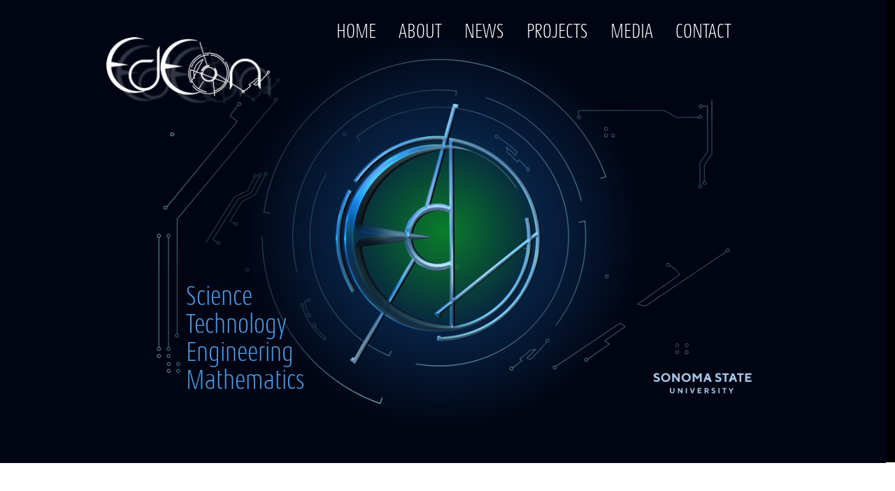

--- FILE ---
content_type: text/html; charset=UTF-8
request_url: https://edeon.sonoma.edu/
body_size: 8526
content:

<!doctype html>
<html lang="en-US">
<link rel="stylesheet" href="https://cdnjs.cloudflare.com/ajax/libs/font-awesome/4.7.0/css/font-awesome.min.css">

<!-- Global site tag (gtag.js) - Google Analytics -->
<script async src="https://www.googletagmanager.com/gtag/js?id=G-P04KW2N5VC"></script>
<script>
  window.dataLayer = window.dataLayer || [];
  function gtag(){dataLayer.push(arguments);}
  gtag('js', new Date());

  gtag('config', 'G-P04KW2N5VC');
</script>

<script>




function menuToggle() {
var button = document.getElementById("menuButton");
var menu = document.getElementById("primary-menu");
if (button) { 
	button.classList.toggle("change"); } else { console.log("Didn't find"); }
if (menu && menu.style) { menu.classList.toggle("menuExpanded"); }
}

</script>
<head>
	<meta charset="UTF-8">
	<meta name="viewport" content="width=device-width, initial-scale=1">

	<title>EdEon</title>
<meta name='robots' content='max-image-preview:large' />
	<style>img:is([sizes="auto" i], [sizes^="auto," i]) { contain-intrinsic-size: 3000px 1500px }</style>
	<script type="text/javascript">
/* <![CDATA[ */
window._wpemojiSettings = {"baseUrl":"https:\/\/s.w.org\/images\/core\/emoji\/16.0.1\/72x72\/","ext":".png","svgUrl":"https:\/\/s.w.org\/images\/core\/emoji\/16.0.1\/svg\/","svgExt":".svg","source":{"concatemoji":"https:\/\/edeon.sonoma.edu\/wp-includes\/js\/wp-emoji-release.min.js?ver=6.8.3"}};
/*! This file is auto-generated */
!function(s,n){var o,i,e;function c(e){try{var t={supportTests:e,timestamp:(new Date).valueOf()};sessionStorage.setItem(o,JSON.stringify(t))}catch(e){}}function p(e,t,n){e.clearRect(0,0,e.canvas.width,e.canvas.height),e.fillText(t,0,0);var t=new Uint32Array(e.getImageData(0,0,e.canvas.width,e.canvas.height).data),a=(e.clearRect(0,0,e.canvas.width,e.canvas.height),e.fillText(n,0,0),new Uint32Array(e.getImageData(0,0,e.canvas.width,e.canvas.height).data));return t.every(function(e,t){return e===a[t]})}function u(e,t){e.clearRect(0,0,e.canvas.width,e.canvas.height),e.fillText(t,0,0);for(var n=e.getImageData(16,16,1,1),a=0;a<n.data.length;a++)if(0!==n.data[a])return!1;return!0}function f(e,t,n,a){switch(t){case"flag":return n(e,"\ud83c\udff3\ufe0f\u200d\u26a7\ufe0f","\ud83c\udff3\ufe0f\u200b\u26a7\ufe0f")?!1:!n(e,"\ud83c\udde8\ud83c\uddf6","\ud83c\udde8\u200b\ud83c\uddf6")&&!n(e,"\ud83c\udff4\udb40\udc67\udb40\udc62\udb40\udc65\udb40\udc6e\udb40\udc67\udb40\udc7f","\ud83c\udff4\u200b\udb40\udc67\u200b\udb40\udc62\u200b\udb40\udc65\u200b\udb40\udc6e\u200b\udb40\udc67\u200b\udb40\udc7f");case"emoji":return!a(e,"\ud83e\udedf")}return!1}function g(e,t,n,a){var r="undefined"!=typeof WorkerGlobalScope&&self instanceof WorkerGlobalScope?new OffscreenCanvas(300,150):s.createElement("canvas"),o=r.getContext("2d",{willReadFrequently:!0}),i=(o.textBaseline="top",o.font="600 32px Arial",{});return e.forEach(function(e){i[e]=t(o,e,n,a)}),i}function t(e){var t=s.createElement("script");t.src=e,t.defer=!0,s.head.appendChild(t)}"undefined"!=typeof Promise&&(o="wpEmojiSettingsSupports",i=["flag","emoji"],n.supports={everything:!0,everythingExceptFlag:!0},e=new Promise(function(e){s.addEventListener("DOMContentLoaded",e,{once:!0})}),new Promise(function(t){var n=function(){try{var e=JSON.parse(sessionStorage.getItem(o));if("object"==typeof e&&"number"==typeof e.timestamp&&(new Date).valueOf()<e.timestamp+604800&&"object"==typeof e.supportTests)return e.supportTests}catch(e){}return null}();if(!n){if("undefined"!=typeof Worker&&"undefined"!=typeof OffscreenCanvas&&"undefined"!=typeof URL&&URL.createObjectURL&&"undefined"!=typeof Blob)try{var e="postMessage("+g.toString()+"("+[JSON.stringify(i),f.toString(),p.toString(),u.toString()].join(",")+"));",a=new Blob([e],{type:"text/javascript"}),r=new Worker(URL.createObjectURL(a),{name:"wpTestEmojiSupports"});return void(r.onmessage=function(e){c(n=e.data),r.terminate(),t(n)})}catch(e){}c(n=g(i,f,p,u))}t(n)}).then(function(e){for(var t in e)n.supports[t]=e[t],n.supports.everything=n.supports.everything&&n.supports[t],"flag"!==t&&(n.supports.everythingExceptFlag=n.supports.everythingExceptFlag&&n.supports[t]);n.supports.everythingExceptFlag=n.supports.everythingExceptFlag&&!n.supports.flag,n.DOMReady=!1,n.readyCallback=function(){n.DOMReady=!0}}).then(function(){return e}).then(function(){var e;n.supports.everything||(n.readyCallback(),(e=n.source||{}).concatemoji?t(e.concatemoji):e.wpemoji&&e.twemoji&&(t(e.twemoji),t(e.wpemoji)))}))}((window,document),window._wpemojiSettings);
/* ]]> */
</script>
<style id='wp-emoji-styles-inline-css' type='text/css'>

	img.wp-smiley, img.emoji {
		display: inline !important;
		border: none !important;
		box-shadow: none !important;
		height: 1em !important;
		width: 1em !important;
		margin: 0 0.07em !important;
		vertical-align: -0.1em !important;
		background: none !important;
		padding: 0 !important;
	}
</style>
<link rel='stylesheet' id='wp-block-library-css' href='https://edeon.sonoma.edu/wp-includes/css/dist/block-library/style.min.css?ver=6.8.3' type='text/css' media='all' />
<style id='classic-theme-styles-inline-css' type='text/css'>
/*! This file is auto-generated */
.wp-block-button__link{color:#fff;background-color:#32373c;border-radius:9999px;box-shadow:none;text-decoration:none;padding:calc(.667em + 2px) calc(1.333em + 2px);font-size:1.125em}.wp-block-file__button{background:#32373c;color:#fff;text-decoration:none}
</style>
<style id='global-styles-inline-css' type='text/css'>
:root{--wp--preset--aspect-ratio--square: 1;--wp--preset--aspect-ratio--4-3: 4/3;--wp--preset--aspect-ratio--3-4: 3/4;--wp--preset--aspect-ratio--3-2: 3/2;--wp--preset--aspect-ratio--2-3: 2/3;--wp--preset--aspect-ratio--16-9: 16/9;--wp--preset--aspect-ratio--9-16: 9/16;--wp--preset--color--black: #000000;--wp--preset--color--cyan-bluish-gray: #abb8c3;--wp--preset--color--white: #ffffff;--wp--preset--color--pale-pink: #f78da7;--wp--preset--color--vivid-red: #cf2e2e;--wp--preset--color--luminous-vivid-orange: #ff6900;--wp--preset--color--luminous-vivid-amber: #fcb900;--wp--preset--color--light-green-cyan: #7bdcb5;--wp--preset--color--vivid-green-cyan: #00d084;--wp--preset--color--pale-cyan-blue: #8ed1fc;--wp--preset--color--vivid-cyan-blue: #0693e3;--wp--preset--color--vivid-purple: #9b51e0;--wp--preset--gradient--vivid-cyan-blue-to-vivid-purple: linear-gradient(135deg,rgba(6,147,227,1) 0%,rgb(155,81,224) 100%);--wp--preset--gradient--light-green-cyan-to-vivid-green-cyan: linear-gradient(135deg,rgb(122,220,180) 0%,rgb(0,208,130) 100%);--wp--preset--gradient--luminous-vivid-amber-to-luminous-vivid-orange: linear-gradient(135deg,rgba(252,185,0,1) 0%,rgba(255,105,0,1) 100%);--wp--preset--gradient--luminous-vivid-orange-to-vivid-red: linear-gradient(135deg,rgba(255,105,0,1) 0%,rgb(207,46,46) 100%);--wp--preset--gradient--very-light-gray-to-cyan-bluish-gray: linear-gradient(135deg,rgb(238,238,238) 0%,rgb(169,184,195) 100%);--wp--preset--gradient--cool-to-warm-spectrum: linear-gradient(135deg,rgb(74,234,220) 0%,rgb(151,120,209) 20%,rgb(207,42,186) 40%,rgb(238,44,130) 60%,rgb(251,105,98) 80%,rgb(254,248,76) 100%);--wp--preset--gradient--blush-light-purple: linear-gradient(135deg,rgb(255,206,236) 0%,rgb(152,150,240) 100%);--wp--preset--gradient--blush-bordeaux: linear-gradient(135deg,rgb(254,205,165) 0%,rgb(254,45,45) 50%,rgb(107,0,62) 100%);--wp--preset--gradient--luminous-dusk: linear-gradient(135deg,rgb(255,203,112) 0%,rgb(199,81,192) 50%,rgb(65,88,208) 100%);--wp--preset--gradient--pale-ocean: linear-gradient(135deg,rgb(255,245,203) 0%,rgb(182,227,212) 50%,rgb(51,167,181) 100%);--wp--preset--gradient--electric-grass: linear-gradient(135deg,rgb(202,248,128) 0%,rgb(113,206,126) 100%);--wp--preset--gradient--midnight: linear-gradient(135deg,rgb(2,3,129) 0%,rgb(40,116,252) 100%);--wp--preset--font-size--small: 13px;--wp--preset--font-size--medium: 20px;--wp--preset--font-size--large: 36px;--wp--preset--font-size--x-large: 42px;--wp--preset--spacing--20: 0.44rem;--wp--preset--spacing--30: 0.67rem;--wp--preset--spacing--40: 1rem;--wp--preset--spacing--50: 1.5rem;--wp--preset--spacing--60: 2.25rem;--wp--preset--spacing--70: 3.38rem;--wp--preset--spacing--80: 5.06rem;--wp--preset--shadow--natural: 6px 6px 9px rgba(0, 0, 0, 0.2);--wp--preset--shadow--deep: 12px 12px 50px rgba(0, 0, 0, 0.4);--wp--preset--shadow--sharp: 6px 6px 0px rgba(0, 0, 0, 0.2);--wp--preset--shadow--outlined: 6px 6px 0px -3px rgba(255, 255, 255, 1), 6px 6px rgba(0, 0, 0, 1);--wp--preset--shadow--crisp: 6px 6px 0px rgba(0, 0, 0, 1);}:where(.is-layout-flex){gap: 0.5em;}:where(.is-layout-grid){gap: 0.5em;}body .is-layout-flex{display: flex;}.is-layout-flex{flex-wrap: wrap;align-items: center;}.is-layout-flex > :is(*, div){margin: 0;}body .is-layout-grid{display: grid;}.is-layout-grid > :is(*, div){margin: 0;}:where(.wp-block-columns.is-layout-flex){gap: 2em;}:where(.wp-block-columns.is-layout-grid){gap: 2em;}:where(.wp-block-post-template.is-layout-flex){gap: 1.25em;}:where(.wp-block-post-template.is-layout-grid){gap: 1.25em;}.has-black-color{color: var(--wp--preset--color--black) !important;}.has-cyan-bluish-gray-color{color: var(--wp--preset--color--cyan-bluish-gray) !important;}.has-white-color{color: var(--wp--preset--color--white) !important;}.has-pale-pink-color{color: var(--wp--preset--color--pale-pink) !important;}.has-vivid-red-color{color: var(--wp--preset--color--vivid-red) !important;}.has-luminous-vivid-orange-color{color: var(--wp--preset--color--luminous-vivid-orange) !important;}.has-luminous-vivid-amber-color{color: var(--wp--preset--color--luminous-vivid-amber) !important;}.has-light-green-cyan-color{color: var(--wp--preset--color--light-green-cyan) !important;}.has-vivid-green-cyan-color{color: var(--wp--preset--color--vivid-green-cyan) !important;}.has-pale-cyan-blue-color{color: var(--wp--preset--color--pale-cyan-blue) !important;}.has-vivid-cyan-blue-color{color: var(--wp--preset--color--vivid-cyan-blue) !important;}.has-vivid-purple-color{color: var(--wp--preset--color--vivid-purple) !important;}.has-black-background-color{background-color: var(--wp--preset--color--black) !important;}.has-cyan-bluish-gray-background-color{background-color: var(--wp--preset--color--cyan-bluish-gray) !important;}.has-white-background-color{background-color: var(--wp--preset--color--white) !important;}.has-pale-pink-background-color{background-color: var(--wp--preset--color--pale-pink) !important;}.has-vivid-red-background-color{background-color: var(--wp--preset--color--vivid-red) !important;}.has-luminous-vivid-orange-background-color{background-color: var(--wp--preset--color--luminous-vivid-orange) !important;}.has-luminous-vivid-amber-background-color{background-color: var(--wp--preset--color--luminous-vivid-amber) !important;}.has-light-green-cyan-background-color{background-color: var(--wp--preset--color--light-green-cyan) !important;}.has-vivid-green-cyan-background-color{background-color: var(--wp--preset--color--vivid-green-cyan) !important;}.has-pale-cyan-blue-background-color{background-color: var(--wp--preset--color--pale-cyan-blue) !important;}.has-vivid-cyan-blue-background-color{background-color: var(--wp--preset--color--vivid-cyan-blue) !important;}.has-vivid-purple-background-color{background-color: var(--wp--preset--color--vivid-purple) !important;}.has-black-border-color{border-color: var(--wp--preset--color--black) !important;}.has-cyan-bluish-gray-border-color{border-color: var(--wp--preset--color--cyan-bluish-gray) !important;}.has-white-border-color{border-color: var(--wp--preset--color--white) !important;}.has-pale-pink-border-color{border-color: var(--wp--preset--color--pale-pink) !important;}.has-vivid-red-border-color{border-color: var(--wp--preset--color--vivid-red) !important;}.has-luminous-vivid-orange-border-color{border-color: var(--wp--preset--color--luminous-vivid-orange) !important;}.has-luminous-vivid-amber-border-color{border-color: var(--wp--preset--color--luminous-vivid-amber) !important;}.has-light-green-cyan-border-color{border-color: var(--wp--preset--color--light-green-cyan) !important;}.has-vivid-green-cyan-border-color{border-color: var(--wp--preset--color--vivid-green-cyan) !important;}.has-pale-cyan-blue-border-color{border-color: var(--wp--preset--color--pale-cyan-blue) !important;}.has-vivid-cyan-blue-border-color{border-color: var(--wp--preset--color--vivid-cyan-blue) !important;}.has-vivid-purple-border-color{border-color: var(--wp--preset--color--vivid-purple) !important;}.has-vivid-cyan-blue-to-vivid-purple-gradient-background{background: var(--wp--preset--gradient--vivid-cyan-blue-to-vivid-purple) !important;}.has-light-green-cyan-to-vivid-green-cyan-gradient-background{background: var(--wp--preset--gradient--light-green-cyan-to-vivid-green-cyan) !important;}.has-luminous-vivid-amber-to-luminous-vivid-orange-gradient-background{background: var(--wp--preset--gradient--luminous-vivid-amber-to-luminous-vivid-orange) !important;}.has-luminous-vivid-orange-to-vivid-red-gradient-background{background: var(--wp--preset--gradient--luminous-vivid-orange-to-vivid-red) !important;}.has-very-light-gray-to-cyan-bluish-gray-gradient-background{background: var(--wp--preset--gradient--very-light-gray-to-cyan-bluish-gray) !important;}.has-cool-to-warm-spectrum-gradient-background{background: var(--wp--preset--gradient--cool-to-warm-spectrum) !important;}.has-blush-light-purple-gradient-background{background: var(--wp--preset--gradient--blush-light-purple) !important;}.has-blush-bordeaux-gradient-background{background: var(--wp--preset--gradient--blush-bordeaux) !important;}.has-luminous-dusk-gradient-background{background: var(--wp--preset--gradient--luminous-dusk) !important;}.has-pale-ocean-gradient-background{background: var(--wp--preset--gradient--pale-ocean) !important;}.has-electric-grass-gradient-background{background: var(--wp--preset--gradient--electric-grass) !important;}.has-midnight-gradient-background{background: var(--wp--preset--gradient--midnight) !important;}.has-small-font-size{font-size: var(--wp--preset--font-size--small) !important;}.has-medium-font-size{font-size: var(--wp--preset--font-size--medium) !important;}.has-large-font-size{font-size: var(--wp--preset--font-size--large) !important;}.has-x-large-font-size{font-size: var(--wp--preset--font-size--x-large) !important;}
:where(.wp-block-post-template.is-layout-flex){gap: 1.25em;}:where(.wp-block-post-template.is-layout-grid){gap: 1.25em;}
:where(.wp-block-columns.is-layout-flex){gap: 2em;}:where(.wp-block-columns.is-layout-grid){gap: 2em;}
:root :where(.wp-block-pullquote){font-size: 1.5em;line-height: 1.6;}
</style>
<link rel='stylesheet' id='untheme-style-css' href='https://edeon.sonoma.edu/wp-content/themes/epolbym/style.css?ver=6.8.3' type='text/css' media='all' />
<link rel='stylesheet' id='blog-style-css' href='https://edeon.sonoma.edu/wp-content/themes/epolbym/assets/css/blog.css?ver=6.8.3' type='text/css' media='all' />
<link rel='stylesheet' id='untheme-custom-style-css' href='https://edeon.sonoma.edu/wp-content/themes/epolbym/assets/css/style.css?ver=6.8.3' type='text/css' media='all' />
<script type="text/javascript" src="https://edeon.sonoma.edu/wp-content/plugins/stop-user-enumeration/frontend/js/frontend.js?ver=1.7.5" id="stop-user-enumeration-js" defer="defer" data-wp-strategy="defer"></script>
<script type="text/javascript" src="https://edeon.sonoma.edu/wp-content/themes/epolbym/assets/js/scripts.js?ver=6.8.3" id="untheme-scripts-js"></script>
<link rel="https://api.w.org/" href="https://edeon.sonoma.edu/wp-json/" /><link rel="alternate" title="JSON" type="application/json" href="https://edeon.sonoma.edu/wp-json/wp/v2/pages/1723" /><link rel="EditURI" type="application/rsd+xml" title="RSD" href="https://edeon.sonoma.edu/xmlrpc.php?rsd" />
<meta name="generator" content="WordPress 6.8.3" />
<link rel="canonical" href="https://edeon.sonoma.edu/" />
<link rel='shortlink' href='https://edeon.sonoma.edu/' />
<link rel="alternate" title="oEmbed (JSON)" type="application/json+oembed" href="https://edeon.sonoma.edu/wp-json/oembed/1.0/embed?url=https%3A%2F%2Fedeon.sonoma.edu%2F" />
<link rel="alternate" title="oEmbed (XML)" type="text/xml+oembed" href="https://edeon.sonoma.edu/wp-json/oembed/1.0/embed?url=https%3A%2F%2Fedeon.sonoma.edu%2F&#038;format=xml" />
<style type="text/css">.recentcomments a{display:inline !important;padding:0 !important;margin:0 !important;}</style><link rel="icon" href="https://edeon.sonoma.edu/wp-content/uploads/2020/08/cropped-logo-32x32.png" sizes="32x32" />
<link rel="icon" href="https://edeon.sonoma.edu/wp-content/uploads/2020/08/cropped-logo-192x192.png" sizes="192x192" />
<link rel="apple-touch-icon" href="https://edeon.sonoma.edu/wp-content/uploads/2020/08/cropped-logo-180x180.png" />
<meta name="msapplication-TileImage" content="https://edeon.sonoma.edu/wp-content/uploads/2020/08/cropped-logo-270x270.png" />
</head>

<body class="home wp-singular page-template page-template-front-page page-template-front-page-php page page-id-1723 wp-theme-epolbym">

<header class="site-header">

<div id="headerBackground">
<img src="/wp-content/uploads/2020/08/edeon-corner.png" class="cornerLogo" alt="EdEon Logo" />
<img src="/wp-content/uploads/2020/08/edeon-corner-mobile.png" class="cornerLogoMobile mobile-only" alt="EdEon Logo"/>
</div>


	<div class="menubutton" id="menuButton" onclick="menuToggle()">
                  <div class="bar1"></div>
                  <div class="bar2"></div>
                  <div class="bar3"></div>
				</div>
				
	<nav class="main-navigation" id="navbar">

		<div class="menu-main-container"><ul id="primary-menu" class="menu"><li id="menu-item-1770" class="menu-item menu-item-type-post_type menu-item-object-page menu-item-home current-menu-item page_item page-item-1723 current_page_item menu-item-1770"><a href="https://edeon.sonoma.edu/" aria-current="page">Home</a></li>
<li id="menu-item-1753" class="menu-item menu-item-type-custom menu-item-object-custom current-menu-item current_page_item menu-item-1753"><a href="/#about" aria-current="page">About</a></li>
<li id="menu-item-2016" class="menu-item menu-item-type-post_type menu-item-object-page menu-item-2016"><a href="https://edeon.sonoma.edu/news/">News</a></li>
<li id="menu-item-1980" class="menu-item menu-item-type-post_type menu-item-object-page menu-item-1980"><a href="https://edeon.sonoma.edu/our-projects/">Projects</a></li>
<li id="menu-item-1471" class="menu-item menu-item-type-post_type menu-item-object-page menu-item-1471"><a href="https://edeon.sonoma.edu/multimedia/">Media</a></li>
<li id="menu-item-1539" class="menu-item menu-item-type-post_type menu-item-object-page menu-item-1539"><a href="https://edeon.sonoma.edu/group/">Contact</a></li>
</ul></div>	</nav>
</header>

<div id="content" class="site-content">
	

<main id="main" class="site-main" role="main">

<script>
	handleScroll = ev => {

var element = document.getElementById("headerBackground")

if(element != null){
	
	if(window.scrollY / window.innerHeight > 1 ){
		document.getElementById("headerBackground").style.opacity = "100%";
	} else {
		document.getElementById("headerBackground").style.opacity = ((window.scrollY / window.innerHeight));
	}
	
} else {
	//console.log('null'); 
	}
};

window.addEventListener('scroll', function() {
handleScroll();
});

handleScroll();
</script>


	
<article id="post-1723" class="entry">
	<header class="entry-header">
		<br>
	</header>

	<div class="entry-content">
		
<section class="splashPage">
              <div class="splashContainer">
   <a id="middleLink" href="./our-projects"></a>
                <img src='./wp-content/uploads/2020/07/logo.png' class="logo" alt="EdEon Logo"></img> 
 
                <div class="splash-text-wrapper">
                  <span>Science</span>
                  <br />
                  <span>Technology</span>
                  <br />
                  <span>Engineering</span>
                  <br />
                  <span>Mathematics</span>
                </div>
                <img src='https://edeon.sonoma.edu/wp-content/uploads/2022/01/SSU-LIGHT-BLUE-1.png' class="ssu-logo" alt="Sonoma State University Logo"></img>
                <img src='./wp-content/uploads/2020/07/edeon-corner.png' class="edeon-corner-logo" alt="EdEon Logo"></img>

</div>


            </section>

            <div class="transparentSpacer"></div>
<a name="about" class="anchor" id="aboutAnchor"></a>



<section id="aboutPageWrapper">

<div class="title">
   <h1>About</h1>

</div>
<div class="content">
<p>EdEon is a STEM Learning Center that creates innovative experiences in formal and informal education for secondary and college students. Funded by the US Department of Education, NASA, and NSF. The EdEon team  develops learning opportunities for in-person, hybrid and remote access, and trains educators. We also support public outreach through the creation of scientific illustrations and visualizations, with a focus on discoveries in astrophysics and heliophysics.</p>
<p>Our mission is to develop exciting formal and informal educational materials that inspire students in grades 5-14 to pursue STEM careers, to train teachers nation-wide in the classroom use of these materials, and to enhance science literacy for the general public, with a special focus on increasing the numbers of under-represented students in STEM.</p>

<p>If you are an SSU undergraduate or graduate student interested in working with us, please visit<a href="http://www.sonoma.joinhandshake.com/login/" target="_new" rel="noopener noreferrer"> Handshake</a>, where you can find specific student job information.
</section>



<section id="ourWorkFirst">
    <div class="space"></div>
    <div id="secondSectionContent">
        <h1>Our Work In Astronomy</h1>
        <br>
        
        <div id="fermiWrapper" class="grid1-3 grid-1-col-sm">
            <div>
                <h2>Fermi Gamma-ray Space Telescope</h2>
                <img decoding="async" src="/wp-content/uploads/2020/08/fermi1.jpg" alt="Fermi poster">
            </div>
            
            <p><br>
                NASA’s Fermi satellite was launched into low-Earth orbit on June 11, 2008, and continues to map the
                entire gamma-ray sky every three hours. Extremely bright emission from the plane of the Milky Way galaxy
                dominates the high-energy gamma-ray sky, formed when cosmic ray particles interact with our Galaxy’s
                dust, gas and starlight. EdEon supports the Fermi Gamma-ray Space Telescope project by creating sky maps
                and other illustrations of scientific discoveries and by maintaining educational resources. Visit the website at <a href="https://fermi.sonoma.edu" target="_new" rel="noopener noreferrer">fermi.sonoma.edu</a> and download EdEon&#8217;s stained-glass style posters <a href="https://fermi.sonoma.edu/resources/fermiArtPosters" target="_new" rel="noopener noreferrer">here.</a></p>

        </div>     
        <br>
       
        <div id="afhWrapper" class="grid3-1 grid-1-col-sm">
            <div>
                <h2>Astronomy from Home</h2>
                <p>
                    A 2018 Pew research study reports that 73% of U.S&gt; adults believe the search for life and planets
                    that could support life should be important for NASA. Capitalizing on this interest, EdEon designs
                    facilitated and stand-alone online learning activities as part of the Astronomy from Home website. These
                    activities replicate scientific practices used to learn about the orbits and science of exoplanets.
                    Using images of the night sky that include known exoplanets, participants can analysis images online to
                    develop and understand light curves. Visit the website and learn more at <a href="https://afh.sonoma.edu" target="_new" rel="noopener noreferrer">afh.sonoma.edu</a>.
                </p>

            </div>

            <img decoding="async" src="/wp-content/uploads/2020/08/afh2.jpg" alt="Astronomy from Home logo">
        </div>
        <br>

    </div>
</section>

<section id="ourWorkSecond">
 <div class="space"></div>
    <div id="secondSectionContent">
        <h1>Our Work In The Classroom</h1>
        <br>
        
        <div id="lbymWrapper" class="grid1-3 grid-1-col-sm">
            <div>
                <h2>Learning by Making</h2>
                <img decoding="async" src="/wp-content/uploads/2020/08/lbym_logo.jpg" alt="Learning by Making logo">
            </div>
            
            <p>EdEon&#8217;s Learning by Making (LbyM) program is an integrated 1-year high school curriculum aimed at
                providing technology and science education to rural schools. Fifty-three percent of all schools in the U.S. are considered rural and do not have access to quality Computer, Science, Technology, Engineering and
                Mathematics (CSTEM) educational offerings. Independent evaluations by WestEd have shown students in the
                LbyM program outperform their control group peers by a full letter grade in science and a half grade in
                mathematics. Learn more at <a href="https://lbym.sonoma.edu" target="_new" rel="noopener noreferrer">lbym.sonoma.edu</a>.
            </p>
        </div>
        <br>
        
        <div id="afhWrapper" class="grid3-1 grid-1-col-sm">
            <div>
                <h2>Rising Data</h2>
                <p>
                  The <a href="https://lbym.sonoma.edu/RisingData/" target="_new" rel="noopener noreferrer">Rising Data</a> program is a project that developed flight related curriculum, intended to increase interest in University engineering programs and NASA-related career pathways. Rising Data provides hands-on flight project experience through one semester community college courses, in which students design and develop Arduino based payloads that are flown on rockets, drones or both. 
                </p>
            </div>

            <img decoding="async" src="/wp-content/uploads/2020/08/s41.jpg" alt="Students working on a rocket for Rising Data">
        </div>
        <br>
    </div>
    <h2 style="text-align: right; margin-right: 20vw;"><a href="./our-projects/">See more projects -&gt;</a><br><br><br>
    </h2>

</section>



<section id="contactSection">
<br><br>
<h1>Connect With Us</h1>
<div id="contactGridWrapper">
<div id="contactImage">
<img decoding="async" src="/wp-content/uploads/2020/08/aurora.jpg" alt="Image of the Northern Lights" style="max-width: 250px">
</div>
<div id="contactText"> 
<p>Are you part of a rural school district that teaches 8th grade science in California or Texas? We are looking for such schools to be a part of our Department of Education research study on the efficacy of our STEMACES program. 
<br><br>
Are you implementing CSTEM activities with teens or undergraduates? We have resources for such programs and can help you choose the ones that would work best for you.
<br><br>
Are you an undergraduate student at Sonoma State University? We are always looking for students with a passion for computer science, engineering, physics, astrobiology, marketing, science education, and outreach.
<br><br>
If you are interested in these opportunities or would simply like to know more about EdEon, send us an email at <a href="mailto:edeon@sonoma.edu">edeon@sonoma.edu</a>.
</p>

</div>
</div>
</section>



<p></p>
	</div>
</article>


</main>



--- FILE ---
content_type: text/css
request_url: https://edeon.sonoma.edu/wp-content/themes/epolbym/style.css?ver=6.8.3
body_size: 60
content:
/*
Theme Name: SSU Epo
Author: Casey Lewiston
Description: New EPO SSU website, authored late 2019
Version: 0.0.1
Tags: epo
*/


main-nav {
    list-style: none; margin: 0; padding: 0;
}

--- FILE ---
content_type: text/css
request_url: https://edeon.sonoma.edu/wp-content/themes/epolbym/assets/css/blog.css?ver=6.8.3
body_size: 1339
content:
/* Specific to blog layouts */


.blog {
    min-height: calc(100vh - 95px);
    max-width: 90vw;
    margin: 0 auto;
}

.newsImageLarge img {
    width: auto;
    max-height: 400px;
}


.blogContent {
    max-width: 80vw;
    margin: 0 auto;
}

.newsDateHeader p {
    margin-top: 25px;
}


#newsListWrapper a {
    color: white !important;
}

.newsItem {
    display: grid;
    text-align: left;
    column-gap: 15px;
    margin: 0 auto;
    max-width: 85vw;
    grid-template-columns: 1fr 4fr;
    margin-bottom: 15px;
    border-bottom: 1px solid gray;
    padding-top: 35px;
    padding-bottom: 15px;
}

@media only screen and (max-width: 800px){
    .newsItem {
        grid-template-columns: 1fr;
        max-width: 90vw;
    }
    
}

.newsItem:hover {
    background-color: rgba(0,0,0,.02);
}

.newsItem p {
    margin: 0;
    padding: 0;
}

.newsTitle p {
    font-size: 1.5em;
    font-weight: bold;
    margin-bottom: 10px;
}


.newsImage {
    height: 150px;
    width: 200px;
}


.newsImage img {
    object-fit: cover;
    height: 150px;
}

@media only screen and (max-width: 1000px){
    .newsImage {
        height: 90px;
        width: 125px;
    }
        
    .newsImage img {
        object-fit: cover;
        height: 100px;
    }

}

@media only screen and (max-width: 800px){
    .newsImage img {
        max-height: 100%;
    }

    .newsImage {
        width: 150px;
        height: 100px;
    }

    .newsTitle p {
        font-size: 1.2rem;
    }
}

--- FILE ---
content_type: text/css
request_url: https://edeon.sonoma.edu/wp-content/themes/epolbym/assets/css/style.css?ver=6.8.3
body_size: 12990
content:
/** General **/

html {
	overflow-y:scroll;
}



body {
	background-color: black;
	-webkit-font-smoothing: antialiased;
	margin: 0;
	font-size: 1.1rem;
	font-family: 'Calibri', sans-serif;
	line-height: 1.2;
	color: white;
	background-size: 100% 100%;
	background-attachment: fixed;
	max-width: 100vw;

}


img, figure {
	max-width: 100%;
}



header.entry-header {
	display: none;
  }

#projectsSection {
	background-color: black;
}


/*** Grid Layouts ***/

#contactGridWrapper {
	margin-top: 25px;
	display: grid;
	grid-template-areas: "contactImage contactText contactText contactText contactText";
	column-gap: 50px;
	row-gap: 10px;
	align-items: top;

}

#contactImage {
	grid-area: contactImage;
}

#contactText {
	grid-area: contactText;
}

.grid-4 {

	display: grid;
	grid-template-columns: 1fr 1fr 1fr 1fr;

}

@media only screen and (max-width: 1000px) {
	#contactGridWrapper {
		grid-template-areas: "contactText"
							"contactImage";
	}
}


.grid1-3 {

	display: grid;
	grid-template-columns: 1fr 3fr;
	grid-auto-rows: 1fr;
	column-gap: 20px;
	row-gap: 10px;
	align-items: center;

}

.grid3-1 {
	display: grid;
	grid-template-columns: 3fr 1fr;
	grid-auto-rows: 1fr;
	column-gap: 50px;
	row-gap: 10px;
	align-items: center;
}


/*Projects Grid*/



.projectsWrapper, .tilewrapper, .grid-3 {
	max-width: 80%;
	margin: 0 auto;
	display: grid;
	grid-template-columns: 1fr 1fr 1fr 1fr;
	grid-auto-rows: 1fr;
	column-gap: 20px;
	row-gap: 20px;
}

.projectsWrapper div {
	/* background-color: rgba(255,255,255,.2); */
	height: 99%;
	width: 265px;
	margin: 0;
	
  }

  .projectsWrapper div:hover {
	background-color: rgba(255,255,255,.2);


  }


  .projectsWrapper div img {
	display: block;
	margin-left: auto;
	margin-right: auto;
	margin-top: 10px;
	width: 85%;

  }

  .projectsWrapper p {
	font-size: 1rem;
	padding-left: 10px;
	padding-right: 10px;
	  
  }

@media only screen and (max-width: 1000px){

	.grid-1-col-sm {
		grid-template-columns: 1fr;
		grid-column-gap: 10px;
		grid-row-gap: 8px;
		grid-auto-rows: auto;
	}

}


/** Header and menus **/

#headerBackground {
	background-color: rgba(4,26,49,.95);
	width: 100%;
	height: 100%;

}

.site-header {
	position: sticky;
	top: 0;
	height: 96px;
	max-width: 100vw;
	margin: 0 auto;
	padding: 0;
	display: sticky;
	z-index: 8;
	align-items: center;
	justify-content: flex-end;

}

.site-header a {
	color: white;
}

.main-navigation {
	width: 100%;
	position: relative;
}


.sub-menu {
	text-transform: none;
}

.menu-main-container ul {
	list-style-type: none;
	margin: 0;
	padding: 0;
	overflow: hidden;
}

.menu-main-container {
	position: fixed;
	top: 2%;
	right: 17%;
	padding-left: calc((100vw - 100%) + 5px);
}

nav {
	font-family: Aeon;
	width: 60vw;
	text-align: right;
	font-size: 1.8rem;
	padding-left: calc((100vw - 100%) + 5px);
	text-transform: uppercase;

}

.sub-menu {
	display: none;
	position: absolute;
	min-width: 160px;
	box-shadow: 0px 8px 16px 0px rgba(0,0,0,0.2);
	line-height: 1.8;
	font-size: 1.2rem;
	background: rgba(4,26,49,.95);
}


.sub-menu a {
	float: none;	
	padding: 0 auto;
	text-decoration: none;
	display: block;
	text-align: left;

	color: white;
  }

.sub-menu a:hover {
	color: #1a8fe8;
}


.menu-item {
	float: left;
	padding: 14px 16px;
	display: block;
	z-index: 6;
}

.menu-main-container li li a {
	display: block;
	color: white;
	text-align: right;
	text-decoration: none;
	z-index: 6;
  }

  .menu-item:hover .sub-menu { 
	display: block;
  }

#navbtn {
	display: none;
	position: absolute;
	top: 12px;
	left: 80%;
}

@media only screen and (max-width: 1400px){
	
	.site-header {
		height: 95px;
	}


}


/** Weirdly specific stuff **/

#aboutAnchor {
	display: block;
    position: relative;
    top: -95px;
    visibility: hidden;
}

.cornerLogoMobile {
	position: fixed;
	top: 5px;
	left: 5px;
	width: 65px;
	z-index: 9999;
}

#creditImages img {
	max-width: 100px;
}

#creditImages {
	display: grid;
	grid-template-columns: 1fr 1fr 1fr 1fr 1fr;
	margin-top: 100px;
}

.cornerLogo {
	position: fixed;
	top: 15px;
	left: 8px;
	width: 185px;
	z-index: 999;
} 

@media only screen and (max-width: 1375px) {
	.cornerLogo {
		width: 185px;
	} 
}

@media only screen and (max-width: 961px) {
	.cornerLogo {
		display: none;
	} 
}



.our-team {
	margin-left: auto;
	margin-right: auto;
	background-color: blue;
}

.contact-list {
	margin-left:auto; 
	margin-right:auto;
	padding-bottom: 15px;
}



.contact-list .name {
	font-weight: bold;
}

.contact-list .title {
	font-size: .9em;
}


.contact-list td, th {
	vertical-align: top;
	text-align: left;
	padding-right: 15px;
	padding-left: 15px;
	padding-bottom: 5px;
	padding-top: 5px;
}

.contact-list tr:nth-child(even) {
	background-color: rgba(255, 255, 255, .2);
}

.contact-list tr:nth-child(odd) {
	background-color: rgba(255, 255, 255, .1);
}

.contact-list td p {
	margin:0 0 .1rem 0
}

.contact-list th {
	text-align: center;
	background-color: rgba(0, 0, 0, .3);
}


#afhWrapper img, #fermiWrapper img, #lbymWrapper img {
	max-width: 300px;
}


.ourWorkFirst {
	background-image: url("../images/bhlight.jpg");
	background-position: center center;
	background-size: cover;
	background-attachment: fixed;
	background-position: center;
	background-repeat: no-repeat;
}


.mobile-only {
	display: none;
}

.hide-mobile {
	display: block;
}



/******** Text *******/
/*********************/
h1, h2, h3, h4, h5 {

  color: #fcc966;
  font-family: aeon;
  margin-bottom: 0;

}



.pageTitle {
	margin-left: 20px;
}

a {
	color: #0099ff;
	text-decoration: none;
	
}

a:hover {
	color: #147BE1;
}

.max-90 {
	max-width: 90vw;
}

.content p {
	max-width: 80%;
}


.page-entry {
	margin-top: 50px;
	z-index: 2;
	width: 66vw;
	min-height: 100%;
}


.w-50 {
	width: 50%;
}



@font-face {
    font-family: 'Aeon';
    src: url('./aeon.otf') format('opentype');
    font-weight: normal;
    font-style: normal;
}


.center {
	display: block;
	margin-left: auto;
	margin-right: auto;
	width: 50%;
}




@media only screen and (max-width: 1363px) {

	.projectsWrapper, .grid-1-xs {
		grid-template-columns: 1fr 1fr;
	}

	.site-header {
		height: 95px;
		/* height: 75px; */
	}



}



  @media only screen and (max-width: 835px) {

	.contact-list {
		width: 90vw;
	}

	.contact-list td, th, tr {
		padding-right: 4px;
		padding-left: 4px;
		padding-bottom: 5px;
		padding-top: 0;
	}

	.cornerPlanet, .cornerPlanetLink {
		display: none;
	}

	.menu {	
		display: none;
	}

	#navbtn {
		display: block;
	}

	.bar1, .bar2, .bar3 {
		width: 35px;
		height: 5px;
		background-color: white;
		margin: 6px 0;
		transition: 0.4s;
	  }

	  .menubutton {
		position: absolute;
		cursor: pointer;
		position: fixed;
		left: 80%;
		top: 30px;
		transform: translate(-50%);
		
}
	.menuExpanded
	{
		display: block;
	}
	  
	  .change .bar1 {
		-webkit-transform: rotate(-45deg) translate(-9px, 6px);
		transform: rotate(-45deg) translate(-9px, 6px);
	  }
	  
	  .change .bar2 {opacity: 0;}
	  
	  .change .bar3 {
		-webkit-transform: rotate(45deg) translate(-8px, -8px);
		transform: rotate(45deg) translate(-8px, -8px);
	  }


	  .page-entry {
		width: 94vw;
	}

	.content {
		margin: 5px;
	}

/* NAV MENU IN MOBILE*/	
	
nav {
	font-family: Aeon;
	width: 90vw;
	text-align: center;
	font-size: 2rem;

}


nav ul {
	list-style-type: none;
	margin-top: 45px;
	padding: 0;
	overflow: hidden;
	
}

.menu-main-container {
	background: rgba(4,26,49,.95);
	position: fixed;
	top: 95px;
	left: 0%;
	width: 100vw;
}

video {
	max-width: 90vw;
}

.sub-menu {
	display: none;
	position: absolute;
	min-width: 160px;
	box-shadow: 0px 8px 16px 0px rgba(0,0,0,0.2);
	line-height: 1;
	font-size: 2rem;
}

.sub-menu li a {
	float: none;	
	padding: 0 auto;
	text-decoration: none;
	display: block;
	text-align: left;
	background: black;
	color: white;
  }

.sub-menu a:hover {
	color: #1a8fe8;
}


nav li {
	float: none;
	padding: 14px 16px;
	display: block;
	z-index: 6;
	text-align: left;
	font-size: 2rem;
}

.w-90-xs {
	width: 75%;
}

.hide-mobile {
	display: none;
}

.mobile-only {
	display: block;
}

nav li li a {
	display: block;
	color: white;
	text-align: right;
	text-decoration: none;
	z-index: 6;
  }

  .menu-item:hover .sub-menu { 
	display: none;
  }

#navbtn {
	display: none;
	position: absolute;
	top: 12px;
	left: 80%;
}



.projectsWrapper, .grid-1-xs {
	grid-template-columns: 1fr;
}

.projectsWrapper div {
	margin: auto;
}


.page-entry {
	margin-top: 15px; }


	}


/* Index.css */

body {
    margin: 0;
    padding: 0;
}


.onePageContent {
    z-index: 999;
}


/* First Section, White Background */

#aboutPageWrapper {
    background-color: white;
    padding: 100px;
    padding-top: 60px;
    padding-bottom: 100px;
    display: grid;
	grid-template-columns: 1fr 4fr;
	padding-right: 10vw;
	padding-left: 10vw;
}

@media only screen and (max-width: 1000px){
	#aboutPageWrapper {
		padding-top: 35px;
	}
}


#aboutPageWrapper p {
    color: black;
}



#aboutPageWrapper h1, #contactSection h1 {
    color: #094279;
    font-size: 4em;
    display: table-cell; 
    vertical-align: top; 
    text-align: center; 
}

#ourWorkFirst h1 {
    color: #fcc966;
    font-size: 3em;
    display: table-cell; 
    vertical-align: top; 
    text-align: center; 
}

#contactSection {
	width: 80vw;
	margin: 0 auto;
	padding-top: 15px;
	margin-bottom: 150px;
}


.frontPageContent {
    background-color: #000;
}

.transparentSpacer {
	pointer-events: none;
    height: calc(92vh - 96px);
	width: 99vw;
	z-index: 95;
}

#middleLink {
	display: block;
	position: absolute;
	top: calc(50% - 50px);
	left: calc(50% - 50px);
	width: 100px;
	height: 100px;
	z-index: 100;
}



@media only screen and (max-width: 1000px) {


	#aboutPageWrapper {
		grid-template-columns: 1fr;
	}

	.content p {
		max-width: 95vw;
	}
}

.ssu-logo {
    width: 9rem;
    position: absolute;
    bottom: 15%;
    right: 15%;
}




.edeon-corner-logo {
    width: 250px;
    position: absolute;
    top: 8%;
    left: 12%;
}

@media only screen and (max-width: 1350px ){
	.edeon-corner-logo {
		width: 250px;
		top: 8%;
	}
}



.ssu-logo-wrapper {

    height: 92vh;
    width: 100vw;
    position: relative;
}

.splash-text-wrapper {
    color: #4c9be6;
    text-align: left;
    line-height: 1;
    left: 21%;
    bottom: 15%;
    position: absolute;
    font-family: Aeon;
 }

.splash-text-wrapper span {
    font-size: 2.5rem;
}

.splashPage {
    background: radial-gradient(circle, #0a7d29, #072142 20%, #010513 40%);
    height: 92vh;
    text-align: center;
    width: 99vw;
    padding: 0;
    margin: 0;
    position: absolute;
    top:0;

}


.logo {

    width: 64vw;
    margin: 0;
    position: absolute;
    top: 50%;
    left: 50%;
    margin-right: -50%;
    transform: translate(-50%, -50%);
    z-index: 5; 

}

#down-arrow {
	z-index: 99;
	position: absolute;
	bottom: 5%;
	left: 50%;

	pointer-events: all;
}

#down-arrow img {
	width: 100px;
}




#ourWorkFirst {
    min-height: 35vh;
	background-image: url("../images/bh_dark.jpg");
	background-position: center center;
	background-size: cover;
	background-attachment: fixed;
	background-position: center;
    background-repeat: no-repeat;
    padding: 0;
    margin: 0;
}

#ourWorkSecond h1 {
	color: #094279;
	font-size: 3em;
    display: table-cell; 
    vertical-align: top; 
    text-align: center; 
}

#ourWorkSecond h2 {
	color: #094279;
}

#ourWorkSecond {
    min-height: 35vh;
	background-color: white;
    padding: 0;
	margin: 0;
}

#secondSectionContent {
    width: 80%;
    margin: 0 auto;
    padding-top: 25px;
    padding-bottom: 25px;
	color: #ffffff;
}

#ourWorkSecond p {
	color: black;
}


#projectsWrapperDiv {
    width: 85vw;
    margin: 0 auto;
}

.projectsWrapper a {
    color: white;
}

.standardPage {
	max-width: 75vw; 
	margin: 0 auto;
}


@media only screen and (max-width: 1000px) {

	#down-arrow {
		z-index: 99;
		position: absolute;
		bottom: 15%;
		left: calc(50% - 30px);
		width: 60px;
	}

	.standardPage {
		max-width: 95vw; 
		margin: 0 auto;
	}

    .logo{
        width: 95vw;
    }

    .edeon-corner-logo {
        width: 200px;
        position: absolute;
        top: 8%;
        left: 12%;
    }

    .ssu-logo {
        width: 9rem;
        position: absolute;
        bottom: 5%;
        right: 5%;
    }

    .splash-text-wrapper {
        display: none;
    }
}

@media only screen and (max-width: 800px) {
	.edeon-corner-logo {
		width: 150px;
		top: 8%;
	}

	.ssu-logo {
		width: 6rem;
	}

}

#teamPhoto {
	margin: 0 auto;
/* 	width: 840px; */
/* 	height: 486px; */
	width:850px;
	height:500px;
	background: url('https://edeon.sonoma.edu/wp-content/uploads/2023/12/EdeonTeam23.png') no-repeat;
	background-size: contain;
}

/* #teamPhoto:hover {
	background: url('https://edeon.sonoma.edu/wp-content/uploads/2021/11/team-2-b-2.png') no-repeat;
	background-size: contain;
} */

@media only screen and (max-width: 1200px){
	#teamPhoto{
		width: 600px;
		height: 345px;
	}
}

@media only screen and (max-width: 700px){
	#teamPhoto{
		width: 400px;
		height: 232px;
	}
}

@media only screen and (max-width: 400px){
	#teamPhoto{
		width: 300px;
		height: 132px;
	}
}

